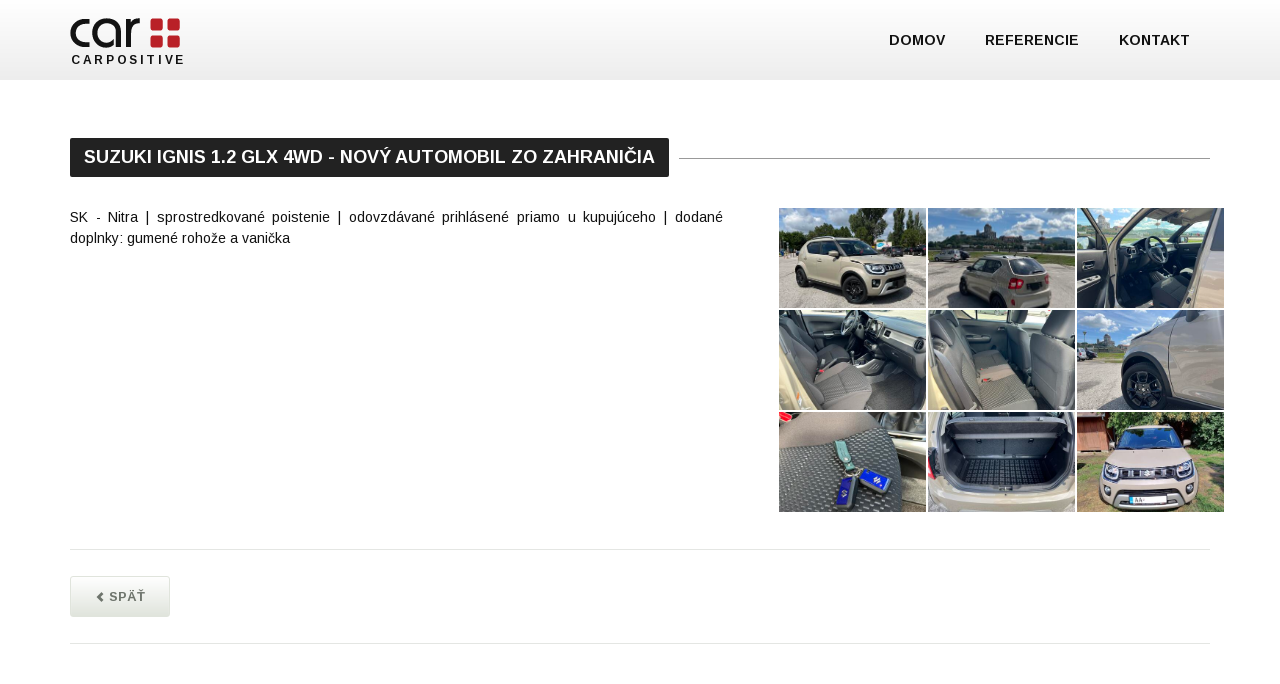

--- FILE ---
content_type: text/html; charset=UTF-8
request_url: https://www.carpositive.com/suzuki-ignis-12-glx-4wd.html
body_size: 2350
content:
<!DOCTYPE html>
<html lang="en">
    <head>

<meta name="google-site-verification" content="tHsDv1Z1MxZA3KQjiBrRRRpK0lqeM81aiYqRzKMQ5lA" />
        <base href="https://www.carpositive.com/" />
        <meta charset="utf-8">
        <meta http-equiv="X-UA-Compatible" content="IE=edge">
        <meta name="viewport" content="width=device-width, initial-scale=1">
        

        <link rel="shortcut icon" href="layout/logo-ico.png">

        <link href="https://fonts.googleapis.com/css?family=Montserrat:400,700" rel="stylesheet" type="text/css">

        <link href="css/bootstrap.css" rel="stylesheet" />
        <link href="css/carpositive-theme.css" rel="stylesheet" />
        <link href="font-awesome/css/font-awesome.min.css" rel="stylesheet" />
        <link href="css/lightslider.css" rel="stylesheet" />
        <link href="css/style.css?v=5" rel="stylesheet" />

                    <title>CARPOSITIVE - kúpa nového automobilu maximálne prehľadne</title>
            <meta name="author" content="Carpositive s.r.o." > 
<meta name="copyright" content="Carpositive s.r.o." > 
<meta name="description" content="CARPOSITIVE: skvelé tipy na kúpu nového automobilu. Maximálne prehľadne ponúkame len najlepšie automobily so správnou výbavou. Automobil ti dodáme domov, prihlásený, poistený a navyše s vybraným príslušenstvom." > 
<meta name="keywords" content="kúpa automobilu, najlepsie automobily prehladne, automobil domov, prihlásený, poistenie" > 

            <link href='https://www.carpositive.com/ws4//lib/lightbox/css/lightbox.css' rel='stylesheet' type='text/css' media='screen' />
        
    <body>
    <body id="page-top" class="index">
                    

<nav class="navbar navbar-default">
    <div class="container">
        <div class="navbar-header">
            <button type="button" class="navbar-toggle collapsed" data-toggle="collapse" data-target="#navbar" aria-expanded="false" aria-controls="navbar">
                <span class="sr-only">Toggle navigation</span>
                <span class="icon-bar"></span>
                <span class="icon-bar"></span>
                <span class="icon-bar"></span>
            </button>
            <a class="navbar-brand" href="index.php">
                <img class="logo-img" alt="Carpositive s.r.o." src="layout/logo.svg" />
                <span class="logo-txt hidden-xs">CARPOSITIVE</span>
            </a>
        </div>
        <div id="navbar" class="navbar-collapse collapse">
            <ul class="nav navbar-nav navbar-right">
                <li><a href="">Domov</a></li>
                

                <li><a href="references.html">Referencie</a></li>

                <li><a href="contact.html">Kontakt</a></li>
            </ul>
        </div>
    </div>
</nav>
                            
                                        <div class="container">
    <article class="c-article">
        <section class="c-section">
            <header class="c-section-head">
                <h3>Suzuki Ignis 1.2 GLX 4WD - nový automobil zo zahraničia</h3>
            </header>
            <br />
            <div class="row">
                <div class="col-md-7">
                    <p>SK - Nitra&nbsp;| sprostredkovan&eacute; poistenie&nbsp;| odovzd&aacute;van&eacute; prihl&aacute;sen&eacute;&nbsp;priamo u&nbsp;kupuj&uacute;ceho&nbsp;| dodan&eacute; doplnky: gumen&eacute; rohože a&nbsp;vanička</p>
<p>&nbsp;</p>
<p>&nbsp;</p>
                                    </div>
                <div class="col-md-5">
                    <div class="row">
                        <ul class="gallery-list">
                            
                                <li>
                                    <a class="gallery-link" href="https://www.carpositive.com/images/reference-324/normal/photo-02-08-2023--11-20-42.jpg" data-lightbox="example-set" data-title="">
                                        <img class="gallery-img" src="https://www.carpositive.com/images/reference-324/photo-02-08-2023--11-20-42.jpg" alt="" />
                                    </a>
                                </li>

                            
                                <li>
                                    <a class="gallery-link" href="https://www.carpositive.com/images/reference-324/normal/photo-02-08-2023--11-20-21.jpg" data-lightbox="example-set" data-title="">
                                        <img class="gallery-img" src="https://www.carpositive.com/images/reference-324/photo-02-08-2023--11-20-21.jpg" alt="" />
                                    </a>
                                </li>

                            
                                <li>
                                    <a class="gallery-link" href="https://www.carpositive.com/images/reference-324/normal/photo-02-08-2023--11-22-35.jpg" data-lightbox="example-set" data-title="">
                                        <img class="gallery-img" src="https://www.carpositive.com/images/reference-324/photo-02-08-2023--11-22-35.jpg" alt="" />
                                    </a>
                                </li>

                            
                                <li>
                                    <a class="gallery-link" href="https://www.carpositive.com/images/reference-324/normal/photo-02-08-2023--11-22-59.jpg" data-lightbox="example-set" data-title="">
                                        <img class="gallery-img" src="https://www.carpositive.com/images/reference-324/photo-02-08-2023--11-22-59.jpg" alt="" />
                                    </a>
                                </li>

                            
                                <li>
                                    <a class="gallery-link" href="https://www.carpositive.com/images/reference-324/normal/photo-02-08-2023--11-23-41.jpg" data-lightbox="example-set" data-title="">
                                        <img class="gallery-img" src="https://www.carpositive.com/images/reference-324/photo-02-08-2023--11-23-41.jpg" alt="" />
                                    </a>
                                </li>

                            
                                <li>
                                    <a class="gallery-link" href="https://www.carpositive.com/images/reference-324/normal/photo-02-08-2023--11-20-32.jpg" data-lightbox="example-set" data-title="">
                                        <img class="gallery-img" src="https://www.carpositive.com/images/reference-324/photo-02-08-2023--11-20-32.jpg" alt="" />
                                    </a>
                                </li>

                            
                                <li>
                                    <a class="gallery-link" href="https://www.carpositive.com/images/reference-324/normal/photo-02-08-2023--11-23-17.jpg" data-lightbox="example-set" data-title="">
                                        <img class="gallery-img" src="https://www.carpositive.com/images/reference-324/photo-02-08-2023--11-23-17.jpg" alt="" />
                                    </a>
                                </li>

                            
                                <li>
                                    <a class="gallery-link" href="https://www.carpositive.com/images/reference-324/normal/photo-02-08-2023--11-23-50.jpg" data-lightbox="example-set" data-title="">
                                        <img class="gallery-img" src="https://www.carpositive.com/images/reference-324/photo-02-08-2023--11-23-50.jpg" alt="" />
                                    </a>
                                </li>

                            
                                <li>
                                    <a class="gallery-link" href="https://www.carpositive.com/images/reference-324/normal/4.jpg" data-lightbox="example-set" data-title="">
                                        <img class="gallery-img" src="https://www.carpositive.com/images/reference-324/4.jpg" alt="" />
                                    </a>
                                </li>

                            
                        </ul>
                    </div>
                </div>
            </div>
            <hr class="divider" />
            <a href="references.html" class="btn btn-default btn-lg">
                <span class="glyphicon glyphicon-chevron-left smaller"></span>&nbsp;Späť
            </a>
            <hr class="divider" />

        </section>
    </article>
</div>
                        
<footer class="main-footer" id="footer">
    <div class="container">
        <p class="text-center"><span class="copyright">Copyright &copy; CAR POSITIVE s.r.o. 2023</span></p>
    </div>
</footer>
<a href="#page-top" class="scrollup"><span class="glyphicon glyphicon-chevron-up"></span></a>
<div class="modal fade" id="login" tabindex="-1" role="dialog" aria-labelledby="Login | Registration">
    <div class="modal-dialog" role="document">
        <div class="modal-content">
            <div class="modal-header">
                <button type="button" class="close" data-dismiss="modal" aria-label="Close"><span aria-hidden="true">&times;</span></button>
                <h4 class="modal-title" id="myModalLabel">Prihlásiť</h4>
            </div>
            <div class="modal-body">

                <form class="form-horizontal" action="form.php" method="post">
                    <div class="form-group">
                        <label for="loginid" class="col-sm-2 control-label">e-mail</label>
                        <div class="col-sm-10">
                            <input type="email" class="form-control" id="loginid" name="loginid" placeholder="e-mail">
                        </div>
                    </div>
                    <div class="form-group">
                        <label for="password" class="col-sm-2 control-label">Heslo</label>
                        <div class="col-sm-10">
                            <input type="password" class="form-control" name="password" id="password" placeholder="password">

                        </div>

                    </div>

                    <div class="form-group">
                        <div class="col-sm-offset-2 col-sm-10">
                            <button type="submit" class="btn btn-primary" name="login_btn" value="login_btn">Prihlásiť</button>
                            <a href="registration.html" class="btn btn-success">Vytvoriť profil&nbsp;<span class="glyphicon glyphicon-chevron-right smaller"></span></a>
                        </div>
                    </div>
                    <div class="form-group">
                        <div class="col-sm-10 col-sm-offset-2"><a href="password-lost.html" class="lost-pswd">Zabudnuté heslo</a></div>

                    </div>
                </form>
            </div>
        </div>
    </div>
</div>
            <script defer src="https://static.cloudflareinsights.com/beacon.min.js/vcd15cbe7772f49c399c6a5babf22c1241717689176015" integrity="sha512-ZpsOmlRQV6y907TI0dKBHq9Md29nnaEIPlkf84rnaERnq6zvWvPUqr2ft8M1aS28oN72PdrCzSjY4U6VaAw1EQ==" data-cf-beacon='{"version":"2024.11.0","token":"189163badcf54bb7bc373e1016f96e3f","r":1,"server_timing":{"name":{"cfCacheStatus":true,"cfEdge":true,"cfExtPri":true,"cfL4":true,"cfOrigin":true,"cfSpeedBrain":true},"location_startswith":null}}' crossorigin="anonymous"></script>
</body>

    <script src="js/jquery-1.11.2.min.js"></script>
    <script src="js/jquery-ui.min.js"></script>
    <script src="js/bootstrap.min.js"></script>
    <script src="js/modernizr.js"></script>
    <script src="js/html5shiv.js"></script>
    <script src="js/classie.js"></script>
    <script src="js/imagesloaded.pkgd.min.js"></script>
    <script src="js/lightslider.js"></script>
    
    <script src="https://www.carpositive.com/ws4//lib/utils/list.utils.js"></script>


    <script src="js/SearchController.js"></script>

            <script type='text/javascript' src='https://www.carpositive.com/ws4//lib/lightbox/js/lightbox.js'></script>
        
    <script src="js/functions.js?v=3"></script>
    
</body>
</html>

--- FILE ---
content_type: text/css
request_url: https://www.carpositive.com/css/carpositive-theme.css
body_size: 848
content:
.transition a.transition{
    -webkit-transition: all 0.5s ease;
    -moz-transition: all 0.5s ease;
    -o-transition: all 0.5s ease;
    transition: all 0.5s ease;
}

.btn {
    display: inline-block;
    padding: 13px 24px;
    margin-bottom: 0;
    font-size: 13px;
    line-height: 1em;
    text-align: center;
    white-space: nowrap;
    vertical-align: middle;
    -ms-touch-action: manipulation;
    touch-action: manipulation;
    cursor: pointer;
    -webkit-user-select: none;
    -moz-user-select: none;
    -ms-user-select: none;
    user-select: none;
    background-image: none;
    border: 1px solid transparent;
    -webkit-border-radius: 3px;
    -moz-border-radius: 3px;
    border-radius: 3px;
    font-weight: 700;
    text-transform: uppercase;
    -webkit-box-shadow: inset 0px 2px 2px 0px rgba(255,255,255,0.3);
    -moz-box-shadow: inset 0px 2px 2px 0px rgba(255,255,255,0.3);
    box-shadow: inset 0px 2px 2px 0px rgba(255,255,255,0.3);
}



.btn:focus,
.btn:active:focus,
.btn.active:focus,
.btn.focus,
.btn:active.focus,
.btn.active.focus {
    outline: thin dotted;
    outline: 5px auto -webkit-focus-ring-color;
    outline-offset: -2px;
}
.btn:hover,
.btn:focus,
.btn.focus {
    color: #333;
    text-decoration: none;
}
.btn:active,
.btn.active {
    background-image: none;
    outline: 0;
    -webkit-box-shadow: inset 0 3px 5px rgba(0, 0, 0, .125);
    box-shadow: inset 0 3px 5px rgba(0, 0, 0, .125);
}

.badge{
    -webkit-border-radius: 3px;
    -moz-border-radius: 3px;
    border-radius: 3px;
}

.btn-xs{
    padding: 2px 6px;
    font-size: 12px;
    line-height: 1.5em;
    border-radius: 3px;
    font-weight: 700;
}

.btn-nostyle{
    display: inline-block;
    background: none;
    border: none;
    padding: 0px;
    margin: 0;
    color: #111;
}

/***** Button Default ******/

.btn-default {
    color: #6e746c;
    background: #ffffff; /* Old browsers */
    background: -moz-linear-gradient(top,  #ffffff 0%, #e0e4dc 100%); /* FF3.6+ */
    background: -webkit-gradient(linear, left top, left bottom, color-stop(0%,#ffffff), color-stop(100%,#e0e4dc)); /* Chrome,Safari4+ */
    background: -webkit-linear-gradient(top,  #ffffff 0%,#e0e4dc 100%); /* Chrome10+,Safari5.1+ */
    background: -o-linear-gradient(top,  #ffffff 0%,#e0e4dc 100%); /* Opera 11.10+ */
    background: -ms-linear-gradient(top,  #ffffff 0%,#e0e4dc 100%); /* IE10+ */
    background: linear-gradient(to bottom,  #ffffff 0%,#e0e4dc 100%); /* W3C */
    filter: progid:DXImageTransform.Microsoft.gradient( startColorstr='#ffffff', endColorstr='#e0e4dc',GradientType=0 ); /* IE6-9 */
    border-color: #e0e4dc;
}
.btn-default:hover,
.btn-default:focus,
.btn-default.focus,
.btn-default:active,
.btn-default.active,
.open > .dropdown-toggle.btn-default {
    color: #6e746c;
    background: #eff1ed;
    border-color: #d2d6ce;
}
.btn-default:active,
.btn-default.active,
.open > .dropdown-toggle.btn-default {
    background-image: none;
}
.btn-default.disabled,
.btn-default[disabled],
fieldset[disabled] .btn-default,
.btn-default.disabled:hover,
.btn-default[disabled]:hover,
fieldset[disabled] .btn-default:hover,
.btn-default.disabled:focus,
.btn-default[disabled]:focus,
fieldset[disabled] .btn-default:focus,
.btn-default.disabled.focus,
.btn-default[disabled].focus,
fieldset[disabled] .btn-default.focus,
.btn-default.disabled:active,
.btn-default[disabled]:active,
fieldset[disabled] .btn-default:active,
.btn-default.disabled.active,
.btn-default[disabled].active,
fieldset[disabled] .btn-default.active {
    background-color: #fff;
    border-color: #d2d6ce;
}
.btn-default .badge {
    color: #fff;
    background-color: #6e746c;
}

/***** Button Primary ******/

.btn-primary {
    color: #fff;
    background: #c80a28; /* Old browsers */
    background: -moz-linear-gradient(top,  #c80a28 0%, #960a14 100%); /* FF3.6+ */
    background: -webkit-gradient(linear, left top, left bottom, color-stop(0%,#c80a28), color-stop(100%,#960a14)); /* Chrome,Safari4+ */
    background: -webkit-linear-gradient(top,  #c80a28 0%,#960a14 100%); /* Chrome10+,Safari5.1+ */
    background: -o-linear-gradient(top,  #c80a28 0%,#960a14 100%); /* Opera 11.10+ */
    background: -ms-linear-gradient(top,  #c80a28 0%,#960a14 100%); /* IE10+ */
    background: linear-gradient(to bottom,  #c80a28 0%,#960a14 100%); /* W3C */
    filter: progid:DXImageTransform.Microsoft.gradient( startColorstr='#c80a28', endColorstr='#960a14',GradientType=0 ); /* IE6-9 */
    border-color: #b90523;
}
.btn-primary:hover,
.btn-primary:focus,
.btn-primary.focus,
.btn-primary:active,
.btn-primary.active,
.open > .dropdown-toggle.btn-primary {
    color: #fff;
    background: #b90523; 
    border-color: #b90523;
}
.btn-primary:active,
.btn-primary.active,
.open > .dropdown-toggle.btn-primary {
    background-image: none;
}

.btn-primary.disabled,
.btn-primary[disabled],
fieldset[disabled] .btn-primary,
.btn-primary.disabled:hover,
.btn-primary[disabled]:hover,
fieldset[disabled] .btn-primary:hover,
.btn-primary.disabled:focus,
.btn-primary[disabled]:focus,
fieldset[disabled] .btn-primary:focus,
.btn-primary.disabled.focus,
.btn-primary[disabled].focus,
fieldset[disabled] .btn-primary.focus,
.btn-primary.disabled:active,
.btn-primary[disabled]:active,
fieldset[disabled] .btn-primary:active,
.btn-primary.disabled.active,
.btn-primary[disabled].active,
fieldset[disabled] .btn-primary.active {
    background: #b90523;
    border-color: #b90523;
}
.btn-primary .badge {
    color: #b90523;
    background-color: #fff;
}

/***** Button Info ******/

.btn-info {
    color: #ffffff;
    background: #343434; /* Old browsers */
    background: -moz-linear-gradient(top,  #343434 0%, #0f0a05 100%); /* FF3.6+ */
    background: -webkit-gradient(linear, left top, left bottom, color-stop(0%,#343434), color-stop(100%,#0f0a05)); /* Chrome,Safari4+ */
    background: -webkit-linear-gradient(top,  #343434 0%,#0f0a05 100%); /* Chrome10+,Safari5.1+ */
    background: -o-linear-gradient(top,  #343434 0%,#0f0a05 100%); /* Opera 11.10+ */
    background: -ms-linear-gradient(top,  #343434 0%,#0f0a05 100%); /* IE10+ */
    background: linear-gradient(to bottom,  #343434 0%,#0f0a05 100%); /* W3C */
    filter: progid:DXImageTransform.Microsoft.gradient( startColorstr='#343434', endColorstr='#0f0a05',GradientType=0 ); /* IE6-9 */
    border-color: #0f0a05;
}
.btn-info:hover,
.btn-info:focus,
.btn-info.focus,
.btn-info:active,
.btn-info.active,
.open > .dropdown-toggle.btn-info {
    color: #ffffff;
    background: #333;
    border-color: #0f0a05;
}
.btn-info:active,
.btn-info.active,
.open > .dropdown-toggle.btn-info {
    background-image: none;
}
.btn-info.disabled,
.btn-info[disabled],
fieldset[disabled] .btn-info,
.btn-info.disabled:hover,
.btn-info[disabled]:hover,
fieldset[disabled] .btn-info:hover,
.btn-info.disabled:focus,
.btn-info[disabled]:focus,
fieldset[disabled] .btn-info:focus,
.btn-info.disabled.focus,
.btn-info[disabled].focus,
fieldset[disabled] .btn-info.focus,
.btn-info.disabled:active,
.btn-info[disabled]:active,
fieldset[disabled] .btn-info:active,
.btn-info.disabled.active,
.btn-info[disabled].active,
fieldset[disabled] .btn-info.active {
    background-color: #fff;
    border-color: #ccc;
}
.btn-info .badge {
    color: #fff;
    background-color: #555;
}

/****** Button Success ******/

.btn-success {
    color: #fff;
    /* Permalink - use to edit and share this gradient: http://colorzilla.com/gradient-editor/#9bc8c3+0,78b4af+100 */
    background: #9bc8c3; /* Old browsers */
    background: -moz-linear-gradient(top,  #9bc8c3 0%, #78b4af 100%); /* FF3.6+ */
    background: -webkit-gradient(linear, left top, left bottom, color-stop(0%,#9bc8c3), color-stop(100%,#78b4af)); /* Chrome,Safari4+ */
    background: -webkit-linear-gradient(top,  #9bc8c3 0%,#78b4af 100%); /* Chrome10+,Safari5.1+ */
    background: -o-linear-gradient(top,  #9bc8c3 0%,#78b4af 100%); /* Opera 11.10+ */
    background: -ms-linear-gradient(top,  #9bc8c3 0%,#78b4af 100%); /* IE10+ */
    background: linear-gradient(to bottom,  #9bc8c3 0%,#78b4af 100%); /* W3C */
    filter: progid:DXImageTransform.Microsoft.gradient( startColorstr='#9bc8c3', endColorstr='#78b4af',GradientType=0 ); /* IE6-9 */

    border-color: #78b4af;
}
.btn-success:hover,
.btn-success:focus,
.btn-success.focus,
.btn-success:active,
.btn-success.active,
.open > .dropdown-toggle.btn-success {
    color: #fff;
    background: #8cc0bb;
    border-color: #8cc0bb;
}
.btn-success:active,
.btn-success.active,
.open > .dropdown-toggle.btn-success {
    background-image: none;
}
.btn-success.disabled,
.btn-success[disabled],
fieldset[disabled] .btn-success,
.btn-success.disabled:hover,
.btn-success[disabled]:hover,
fieldset[disabled] .btn-success:hover,
.btn-success.disabled:focus,
.btn-success[disabled]:focus,
fieldset[disabled] .btn-success:focus,
.btn-success.disabled.focus,
.btn-success[disabled].focus,
fieldset[disabled] .btn-success.focus,
.btn-success.disabled:active,
.btn-success[disabled]:active,
fieldset[disabled] .btn-success:active,
.btn-success.disabled.active,
.btn-success[disabled].active,
fieldset[disabled] .btn-success.active {
    background-color: #78b4af;
    border-color: #78b4af;
}
.btn-success .badge {
    color: #75aab9;
    background-color: #fff;
}



--- FILE ---
content_type: text/css
request_url: https://www.carpositive.com/css/style.css?v=5
body_size: 8002
content:
@import url(https://fonts.googleapis.com/css?family=Arimo:400,700&subset=latin,latin-ext);

@font-face {
    font-family: 'Glyphicons Halflings';

    src: url('../fonts/glyphicons-halflings-regular.eot');
    src: url('../fonts/glyphicons-halflings-regular.eot?#iefix') format('embedded-opentype'),
        url('../fonts/glyphicons-halflings-regular.woff') format('woff'),
        url('../fonts/glyphicons-halflings-regular.ttf') format('truetype'),
        url('../fonts/glyphicons-halflings-regular.svg#glyphicons_halflingsregular') format('svg');
}

@font-face {
    font-family: 'icomoon';
    src:    url('../fonts/icomoon.eot?snbiyw');
    src:    url('../fonts/icomoon.eot?snbiyw#iefix') format('embedded-opentype'),
        url('../fonts/icomoon.ttf?snbiyw') format('truetype'),
        url('../fonts/icomoon.woff?snbiyw') format('woff'),
        url('../fonts/icomoon.svg?snbiyw#icomoon') format('svg');
    font-weight: normal;
    font-style: normal;
}


[class^="icon-"], [class*=" icon-"] {
    /* use !important to prevent issues with browser extensions that change fonts */
    font-family: 'icomoon' !important;
    speak: none;
    font-style: normal;
    font-weight: normal;
    font-variant: normal;
    text-transform: none;
    line-height: 1;

    /* Better Font Rendering =========== */
    -webkit-font-smoothing: antialiased;
    -moz-osx-font-smoothing: grayscale;
}

.icon-chi-mpv:before {
    content: "\e909";
}
.icon-chi-cabrio:before {
    content: "\e900";
}
.icon-chi-combi:before {
    content: "\e901";
}
.icon-chi-coupe:before {
    content: "\e902";
}
.icon-chi-hatchback:before {
    content: "\e903";
}
.icon-chi-liftback:before {
    content: "\e904";
}
.icon-chi-mpv-van:before, .icon-chi-mpvvan:before {
    content: "\e905";
}
.icon-chi-pickup:before {
    content: "\e906";
}
.icon-chi-sedan:before {
    content: "\e907";
}
.icon-chi-suv:before {
    content: "\e908";
}

body {
    overflow-x: hidden;
    font-family: 'Arimo', sans-serif;
    color: #111;
    background: #fff;
}

::-moz-selection {
    text-shadow: none;
    background: #cccccc;
}

::selection {
    text-shadow: none;
    background: #cccccc;
}

::-webkit-input-placeholder {
    color: #bbb !important; 
}

:-moz-placeholder { /* Firefox 18- */
    color: #bbb !important; 
}

::-moz-placeholder {  /* Firefox 19+ */
    color: #bbb !important;  
}

:-ms-input-placeholder {  
    color: #bbb !important; 
}

img::selection {
    background: 0 0;
}

img::-moz-selection {
    background: 0 0;
}

input:-webkit-autofill {
    -webkit-box-shadow: 0 0 0px 1000px #ededed inset;
    -webkit-text-fill-color: #6a6a6a !important;
}

.text-muted {
    color: #525a63;
}

.text-primary {
    color: #fed136;
}

p {
    font-size: 14px;
    line-height: 1.5em;
}

p.large {
    font-size: 16px;
}

a{
    outline: 0;
    color: #75aab9;
}

a:hover{
    color: #89bbc9;
}

a:focus,
a:active,
a:visited,
a.active {
    text-decoration: none;
    outline-width: 0;
    border: none;
    outline: none;
}

h1,
h2,
h3,
h4,
h5,
h6 {
    color: #111111;
    text-transform: uppercase;
    font-weight: 700;
}

.inline{
    display: inline;
}

.img-centered {
    display: block;
    margin: 0 auto;

}

.img-centered-smaller{
    display: block;
    margin: 0 auto;
    width: 60%;
}

.smaller{
    font-size: 80%;
}

.main-article{
    padding: 32px 0px;
}

.head-bar{
    width: 100%;
    background: #343434; /* Old browsers */
    background: -moz-linear-gradient(top,  #343434 0%, #111111 100%); /* FF3.6+ */
    background: -webkit-gradient(linear, left top, left bottom, color-stop(0%,#343434), color-stop(100%,#111111)); /* Chrome,Safari4+ */
    background: -webkit-linear-gradient(top,  #343434 0%,#111111 100%); /* Chrome10+,Safari5.1+ */
    background: -o-linear-gradient(top,  #343434 0%,#111111 100%); /* Opera 11.10+ */
    background: -ms-linear-gradient(top,  #343434 0%,#111111 100%); /* IE10+ */
    filter: progid:DXImageTransform.Microsoft.gradient( startColorstr='#343434', endColorstr='#111111',GradientType=0 ); /* IE6-9 */
    border-color: #111111;
    padding: 16px 0px;
    width: 100%;
}

.languages{
    float: left;

}

.login-cont{
    float: right;
    margin-left: 12px;
}

.user-prof{
    padding: 4px;
    font-size: 15px;
    color: #ededed;
    text-transform: uppercase;
}

a.lang{
    color: #fff;
    font-weight: 700;
    text-shadow: 1px 1px 0px #000;
    padding: 2px;
    margin-right: 2px;
}

a.lang-active{
    color: #c80a28;
}

a.reg-link{
    text-transform: uppercase;
    font-size: 14px;
    line-height: 1.6em;
    padding: 8px 0px;
    font-weight: bold;
    float: right;
}

.navbar-default {
    background: #dedede; /* Old browsers */
    background: -moz-linear-gradient(top,  #ffffff 0%, #ededed 100%); /* FF3.6+ */
    background: -webkit-gradient(linear, left top, left bottom, color-stop(0%,#ffffff), color-stop(100%,#ededed)); /* Chrome,Safari4+ */
    background: -webkit-linear-gradient(top,  #ffffff 0%,#ededed 100%); /* Chrome10+,Safari5.1+ */
    background: -o-linear-gradient(top,  #ffffff 0%,#ededed 100%); /* Opera 11.10+ */
    background: -ms-linear-gradient(top,  #ffffff 0%,#ededed 100%); /* IE10+ */
    background: linear-gradient(to bottom,  #ffffff 0%,#ededed 100%); /* W3C */
    filter: progid:DXImageTransform.Microsoft.gradient( startColorstr='#ffffff', endColorstr='#ededed',GradientType=0 ); /* IE6-9 */
    border: none;
    -webkit-box-shadow: none;
    -moz-box-shadow: none;
    box-shadow: none;
    border-radius: 0;
}

.navbar-brand > img{
    width: 80px;
}

.navbar-brand > span{
    color: #111;
    font-size: 12px;
    line-height: 12px;
    text-transform: uppercase;
    font-weight: bold;
    letter-spacing: 0.22em;
    padding: 0 1px;
}

.navbar-nav{

}

.navbar-default .navbar-nav > .active > a, .navbar-default .navbar-nav > .active > a:hover, .navbar-default .navbar-nav > .active > a:focus {
    background-color: #ededed;
    color: #111111;
}

.navbar{
    z-index: 999;
    margin-bottom: 18px;
}

.navbar-default .navbar-nav > li > a {
    color: #111111;
    font-weight: 700;
    font-size: 12px;
    text-transform: uppercase;
}

.navbar-default .navbar-nav > li > a:hover{
    background-color: #fff;
}


.dropdown-menu > li > a {
    font-weight: 700;
    border-bottom: 1px solid #eee;
}

.c-article{
    padding-bottom: 36px;
}

.c-article-head{
    margin-bottom: 15px;
}
.c-article-head .title,
.alt-heading .title {
    text-transform: uppercase;
    padding-right: 24px;
}
.c-article-head {
    overflow: hidden;
}
.c-article-head .title {
    position: relative;
}
.c-article-head .title:after {
    content: "";
    background-color: #999;
    width: 722px;
    height: 1px;
    position: absolute;
    bottom: 18px;
    margin-left: 24px;
}

.title-info{
    margin: 0;
    padding: 4px 6px;
    display: inline-block;
}

p.addinfo{
    line-height: 1.3em;
    font-size: 12px;
    height: 2.6em;
    color: #777;
    text-align: justify;
}

p.addinfo > span{
    font-weight: bold;
}

.c-section{
    padding: 2rem 0;
}

.section-bg{
    background: #eee;
}

.c-section-head{
    overflow: hidden;
}

.c-section-head h3 {
    display: inline-block;
    position: relative;
    background: #222;
    padding: 10px 14px;
    color: #fff;
    font-size: 18px;
    -webkit-border-radius: 2px;
    -moz-border-radius: 2px;
    border-radius: 2px;
}

.c-section-red > h3{
    background:  #c80a28;
}
.c-section-head h3:after {
    content: "";
    background-color: #999;
    width: 1200px;
    height: 1px;
    position: absolute;
    bottom: 18px;
    margin-left: 24px;
}

.c-article p{
    text-align: justify;
    color: #111;
}

.c-art-subscr h5,.c-art-subscr h5,.c-art-subscr h4,.c-art-subscr h3{
    padding: 12px 0px 0px 0px;
    margin: 0;
}

.c-art-subscr p{
}

.c-lead{
    background: #ededed;
    border: 1px solid #ededed;
    color: #111;
    font-weight: bold;
    padding: 0.8em 1.4em;
    -webkit-border-radius: 3px;
    -moz-border-radius: 3px;
    border-radius: 3px;
    text-align: justify;
}

.well{
    background: #eee;
    border: 1px solid #ededed;
    box-shadow: none;
}

.blog-search{
    background: #ededed;
    border: 1px solid #ddd;
    padding: 24px;
}

.blog-search input{
    height: 41px;
}


.bl-img{
    height: 200px;
}

.bl-img img{
    height: 200px;
    width: 100%;
    object-fit: cover;
}

span.bl-title{
    position: absolute;
    top: 12px;
    left: -12px;
    background: #a40521;
    padding: 12px;
    color: #fff;
    z-index: 10;
    text-transform: uppercase;
    font-weight: bold;
}

.blog-cats{
    background: #111111;
    overflow: hidden;
    padding-bottom: 24px;
    position: fixed;
    border-radius: 3px;
    background: #333333; /* Old browsers */
    background: -moz-linear-gradient(top,  #333333 0%, #010101 100%); /* FF3.6-15 */
    background: -webkit-linear-gradient(top,  #333333 0%,#010101 100%); /* Chrome10-25,Safari5.1-6 */
    background: linear-gradient(to bottom,  #333333 0%,#010101 100%); /* W3C, IE10+, FF16+, Chrome26+, Opera12+, Safari7+ */
    filter: progid:DXImageTransform.Microsoft.gradient( startColorstr='#333333', endColorstr='#010101',GradientType=0 ); /* IE6-9 */
}

.cat-spacer{
    height: 21px;
}

.bc-title{
    color: #c80a28;
    background: #000;
    font-size: 16px;
    margin: 0;
    padding: 16px 24px;
    border-bottom: 1px solid #333;
    border-radius: 3px;
}

.blog-cats a{
    padding: 8px 24px;
    color: #eee;
    display: block;
    margin-bottom: 4px;
    text-decoration: none;
}

.blog-cats a:hover{
    background: #333;
}

.blog-cats  a.bc-active{
    background: #444;
}

span.bl-author{
    position: absolute;

    font-size: 10px;
    top: 12px;
    right: 0px;
    padding: 12px;
    color: #fff;
    text-shadow: 1px 1px 1px #000;
    z-index: 10;
    text-transform: uppercase;
    font-weight: bold;
}

.blog-comment-img{
    width: 64px;
    height: 64px;
}

.technical-data h5{
    text-align: center;
    margin-bottom: 8px;
}

.dl-carp{
    background: #ededed;
    border: 1px solid #ededed;
    padding: 12px;
    -webkit-border-radius: 3px;
    -moz-border-radius: 3px;
    border-radius: 3px;
}

.dl-carp:before,
.dl-carp:after {
    content: "";
    display: table;
} 
.dl-carp:after {
    clear: both;
}
.dl-carp {
    zoom: 1; /* For IE 6/7 (trigger hasLayout) */
}

.dl-carp dt{
    float: left;
    width: 48%;
    overflow: hidden;
    clear: left;
    text-align: right;
    /*    text-overflow: ellipsis;
        white-space: nowrap;*/
}

.dl-carp dd:before,
.dl-carp dd:after {
    content: "";
    display: table;
} 
.dl-carp dd:after {
    clear: both;
}

.dl-carp dd{
    margin-left: 50%;
}


img.prod-img-lg{
    -webkit-border-radius: 3px;
    -moz-border-radius: 3px;
    border-radius: 3px;
}

a.prod-thumb{

}

a.prod-thumb:hover{


}

.justified-row{
    display:table; 
    border-collapse:collapse; 
    width:100%;
    font-size: 0px;
}

.justified-row:after {
    clear: both;
}

.justified-row {
    zoom: 1; 
}

.justified-block{
    font-size: 16px;
    display:table-cell; 
    width:1%;
    vertical-align:middle;
    text-align:center; 
    overflow:hidden;
    -webkit-box-sizing: border-box; 
    -moz-box-sizing: border-box;
    box-sizing: border-box;
}

.justified-block > img{
    object-fit: cover;
    display: block;
    width: 99%;
}

.justified-block a{
    text-align: center;
    display: block;
    width: 100%;
    border-right: 2px solid #fff;
}

.justified-block:last-of-type a, .justified-block:last-child a{
    border: none;
}

.tl-num{
    background: #a40521;
    color: #fff;
    font-weight: bold;
    padding: 2px 6px;
    display: block;
    width: 80%;
    margin: 0 auto;
    top: 0;
}

.tl-info{

}


.text-justified{
    text-align: justify;
}

.listed-options a{
    padding:110px 4px;
    margin:-100px 0;
    color: #fff;
    font-size: 12px;
    font-weight: bold;
    text-decoration: none;
    -webkit-box-sizing: border-box;
    -moz-box-sizing: border-box; 
    box-sizing: border-box;
}


.listed-options a > i{
    font-weight: normal;
    font-size: 130%;
}


.listed-options a:hover{

}




div.prod-thumbs{
    position:relative;

    display:table; 
    border-collapse:collapse; 
    width:100%; 
}

div.prod-thumbs:after {
    clear: both;
}

div.prod-thumbs {
    zoom: 1; 
}

.prod-thumbs > div.prod-th{
    cursor: pointer;
    position: relative;
    display:inline-block;
    width: auto;
    z-index: 1;
    -webkit-transform:scale(1.0);
    -moz-transform:scale(1.0);
    -ms-transform:scale(1.0);
    -o-transform:scale(1.0);
    transform:scale(1.0);
    -webkit-transition-duration: 0.5s;
    -moz-transition-duration: 0.5s;
    -ms-transition-duration: 0.5s;
    -o-transition-duration: 0.5s;
    transition-duration: 0.5s;
    display:table-cell; 
    width:1%;
    overflow:hidden;
    -webkit-box-sizing: border-box; /* Safari 3.0 - 5.0, Chrome 1 - 9, Android 2.1 - 3.x */
    -moz-box-sizing: border-box;    /* Firefox 1 - 28 */
    box-sizing: border-box;

}

.prod-thumbs > div.prod-th img{
    max-width: 100%;

}

.prod-thumbs > div.prod-th:hover{
    z-index: 999;
    -webkit-transform:scale(1.3);
    -moz-transform:scale(1.3);
    -ms-transform:scale(1.3);
    -o-transform:scale(1.3);
    transform:scale(1.3);

}


.js-video {
    height: 0;
    padding-top: 25px;
    padding-bottom: 67.5%;
    margin-bottom: 10px;
    position: relative;
    overflow: hidden;
}

.js-video.widescreen {
    padding-bottom: 56.34%;
}

.js-video.vimeo {
    padding-top: 0;
}

.js-video embed, .js-video iframe, .js-video object, .js-video video {
    top: 0;
    left: 0;
    width: 100%;
    height: 100%;
    position: absolute;
}

ul.list-check{
    list-style-type: none;
    list-style-position: inside;
    padding: 2px 0px;
}

ul.list-check li{
    font-weight: bold;
    padding: 6px 0px;
    -webkit-box-sizing: border-box;
    -moz-box-sizing: border-box;
    box-sizing: border-box;
    border-bottom: 1px solid #e4e6e3;
}

.list-sec-title{
    display: block;
    width: 100%;
    clear: both;
    border-bottom: 1px solid #111;
    text-align: left;
    color: #121212;
    padding: 28px 0px 4px 0px;
    font-size: 16px;
}


ul.list-check li.checked:after {
    content:"\e013";
    display: inline-block;
    font-family: 'Glyphicons Halflings';
    color: #78b4af;
    width: 2em;
    float: right;
    padding: 0em 1em;
}

ul.list-check li.uncheck:after {
    content:"\e014";
    display: inline-block;
    font-family: 'Glyphicons Halflings';
    color: #c80a28;
    width: 2em;
    padding: 0em 1em;
    float: right;

}

ul.list-check li.option:before{
    content:"\e007";
    display: inline-block;
    font-family: 'Glyphicons Halflings';
    color: #fed136;
    width: 2em;
    padding: 0em 1em;
    float: right;
}

.blog-author{
    color: #999;
    font-weight: bold;
    border-bottom: 1px solid #ededed;
}

.legend{
    background: #ededed;
    border: 1px solid #e4e6e3;
    padding: 4px 12px 0px 12px;
}

.op-value{
    margin-left: 24px;
    color: #c80a28;
}

ul.list-fluid{
}

ul.list-fluid li{
    width: 49%;
    float: left;
    -webkit-box-sizing: border-box;
    -moz-box-sizing: border-box;
    box-sizing: border-box;
}
ul.list-fluid li:nth-child(odd){
    clear:left;
}

div.cs-skin-border {
    background: transparent;
    font-size: 2em;
    font-weight: 700;
    max-width: 600px;
}


.main-content{
    min-height: 400px;
}

a.scrollup{
    display: none;
    width: 30px;
    height: 30px;
    padding-top: 4px;
    border: 1px solid #fff;
    text-align: center;
    background:  #a40521;
    color: #fff;
    -webkit-border-radius: 3px;
    -moz-border-radius: 3px;
    border-radius: 3px;
    position: fixed;
    bottom: 16px;
    right: 16px;    
}

#search-car{
    z-index: 999;
}

.search-panel { 
    position: relative;
    width: 100%;
    margin: 0 auto;
}

.sp-head { 
    width: 70%;
    margin: 0 auto; 
    background: #a40521; 
    color: #fff; 
    text-transform: uppercase; 
    text-align: center; 
    padding: 0.5em; 
    cursor: pointer; 
    z-index: 9999; 
    position: relative; 
    top: -18px;
    -webkit-border-bottom-right-radius: 8px; 
    -khtml-border-bottom-right-radius: 8px; 
    -moz-border-bottom-right-radius: 8px; 
    -ms-border-bottom-right-radius: 8px; 
    -o-border-bottom-right-radius: 8px; 
    border-bottom-right-radius: 8px; 
    -webkit-border-bottom-left-radius: 8px; 
    -khtml-border-bottom-left-radius: 8px; 
    -moz-border-bottom-left-radius: 8px; 
    -ms-border-bottom-left-radius: 8px; 
    -o-border-bottom-left-radius: 8px; 
    border-bottom-left-radius: 8px; }

.sp-head > h4 { color: #fff; font-size: 16px;}

.sp-content { z-index: 999; display: none; position: absolute; top: -18px; padding: 64px 12px 12px 12px; border-top: 4px solid #a40521; border-bottom: 4px solid #a40521; width: 100%; background: #121212; }

.sp-content.sp-visible{
    z-index: 999 !important;
}

.sp-content > form.ws-form{
    background: #000;
    z-index: 999;
}

.custom-check label {
    display: inline-block;
    cursor: pointer;
    position: relative;
    margin-right: 16px;
    margin-left: 8px;
    font-size: 12px;
    color: #ddd;
    font-weight: bold;
    padding-left: 26px;
}

.custom-check input[type=radio],
.custom-check input[type=checkbox] {
    display: none !important;
}
.custom-check label:before {
    content: "";
    display: inline-block;
    width: 18px;
    height: 18px;
    margin-right: 12px;
    position: absolute;
    left: 0;
    bottom: 3px;
    background-color: #eee;
    -webkit-box-shadow: inset 0px 0px 10px 0px rgba(68,68,68,0.5);
    -moz-box-shadow: inset 0px 0px 10px 0px rgba(68,68,68,0.5);
    box-shadow: inset 0px 0px 10px 0px rgba(68,68,68,0.5);
    border: 1px solid #888;
}

.custom-check .radio label {
    margin: 0px 0px 8px 8px;
}

.custom-check .radio label:before {
    border-radius: 12px;
}

.custom-check .checkbox label {
    margin-bottom: 10px;
}

.custom-check .checkbox label:before {
    border-radius: 3px;
}

.custom-check input[type=radio]:checked + label:before {
    font-family: 'FontAwesome';
    content: "\f055";
    color: #c80a28;
    font-size: 16px;
    text-align: center;
    line-height: 16px;
}

.custom-check input[type=checkbox]:checked + label:before {
    font-family: 'FontAwesome';
    content: "\f00c";
    text-shadow: 1px 1px 1px rgba(0, 0, 0, .2);
    font-size: 16px;
    color: #111;
    text-align: center;
    line-height: 15px;
}

.check-group{
    float: left;
    overflow: hidden;
    width: 50%;
}



.search-title{
    color: #fff;
    text-align: center;
    font-size: 14px;
    border-bottom: 1px solid #333;
    padding: 1.2em 0.5em 0.8em 0.5em;
    margin: 0 8px 8px 8px;
}

.text-left{
    text-align: left;
}

.magin-block{
    margin: 8px;
}

.search-panel label{
    color: #eee;
}


.btn-block{
    display: block;
    width: 100%;
    padding: 16px;
}

.btn-md{
    padding:10px;
}

.panel-close{
    position: absolute;
    right: 24px;
    top: 12px;
    cursor: pointer;
    color: #a40521;
}

.panel-close:hover{
    color: #c80a28;
}

.c-pricing{
    text-align: right;
    float: right;
    background: #121212;

    padding: 12px 16px;
    margin: 16px 0px;
    font-weight: bold;
}

h6.c-price-nfo{
    color: #fff;
    text-align: right;
    font-size: 10px;
    padding: 2px 0px;
    margin: 0;
}

p.c-price{
    color: #fff;
    padding: 4px 0px 0px 0px;
    margin: 0;
    font-size: 24px;
    font-weight: bold;
    text-align: right;

}


.mask p{
    font-size: 12px;
    padding: 0;
    margin: 0;
}


a.certificate{
    float: left;
    background: #ededed;
    padding: 32px;
    color: #000;
    margin-right: 4px;
    text-decoration: none;
    outline: none;

}

a.certificate:hover{
    background:  #e4e6e3;
}

a.certificate > span{
    font-size: 16px;
    position: relative;
    top: -6px;
}

a.certificate > i{
    font-size: 32px;
    font-weight: lighter;
}


.gallery li img{
    width: 100%;
    min-height: 330px;
    object-fit: cover;
}

a.gallery-link{
}

.gallery-img{
    width: 100%;
    height: auto;
    object-fit: cover;
    margin-bottom: 24px;
}

ul.gallery-list{
    list-style: none;
    font-size: 0;
}

ul.gallery-list > li{
    display: inline-block;
    width: 33.333%;
    border: 1px solid #fff;
}

ul.gallery-list > li > a{
    display: block;
    width: 100%;
    height: 100px;
    overflow: hidden;
}

ul.gallery-list > li > a > img{
    width: 100%;
    height: 110px;
    object-fit: cover;
}

.lSSlideOuter .lSPager.lSGallery img {
    display: block;
    min-height: 70px;
    width: 100%;
    object-fit: cover;
}

span.pic-info{
    display: none;
    position: absolute;
    bottom: 24px;
    left: 0px;
    margin: 0px 15px;
    color: #fff;
    z-index: 999;
    padding: 1em;
    text-align: left;
    background: rgba(0,0,0,0.6);
    font-size: 11px;
}

span.pic-info > i{
    font-size: 160%;

}

.no-wrap{
    white-space: nowrap;
}

.no-price{
    background:  #999;
    padding: 24px 16px 16px;
}

.no-price > p{
    text-align: center;
    color: #fff;
    font-weight: bold;
    line-height: 16px;
    font-size: 16px;
}

footer.main-footer{
    width: 100%;
    background: #343434; /* Old browsers */
    background: -moz-linear-gradient(top,  #343434 0%, #111111 100%); /* FF3.6+ */
    background: -webkit-gradient(linear, left top, left bottom, color-stop(0%,#343434), color-stop(100%,#111111)); /* Chrome,Safari4+ */
    background: -webkit-linear-gradient(top,  #343434 0%,#111111 100%); /* Chrome10+,Safari5.1+ */
    background: -o-linear-gradient(top,  #343434 0%,#111111 100%); /* Opera 11.10+ */
    background: -ms-linear-gradient(top,  #343434 0%,#111111 100%); /* IE10+ */
    background: linear-gradient(to bottom,  #343434 0%,#111111 100%); /* W3C */
    filter: progid:DXImageTransform.Microsoft.gradient( startColorstr='#343434', endColorstr='#111111',GradientType=0 ); /* IE6-9 */
    border-color: #111111;
    padding: 32px 0px;
    width: 100%;
    color: #e4e6e3;
    border-top: 8px solid #c80a28;
}

ul.actual > li{
    max-height: 200px;
    overflow: hidden;
    border: 4px solid #111;
    background: #111;
    -webkit-transition: all 0.5s ease;
    -moz-transition: all 0.5s ease;
    -o-transition: all 0.5s ease;
    transition: all 0.5s ease;
    cursor: pointer;
}

ul.actual > li:hover{
    background: #a40521;
    border-color: #a40521;
}

ul.actual > li > a{
    display: block;
    text-decoration: none;
    color: #000;
}

ul.actual > li > a > span{
    text-transform: uppercase;
    font-weight: bold;
    font-size: 16px;
    color: #fff;
    display: block;
    width: 100%;
    padding: 8px;
    margin: 0;
    text-align: center;
}

ul.actual > li > a > img{
    text-align: center;
    height: 160px;
    width: 100%;
    object-fit: cover;
}

.listed-view{
    padding: 16px 0px;
}


.lvi{
    padding: 8px 12px;
    background: #ededed;
    color: #525a63;
    margin-right: 2px;
}


.foo-info{
    width: 100%;
    background: #ededed;
    padding: 48px 0px;
}


.newsletter-icon{
    display: block;
    text-align: center;
    font-size: 48px;
    padding-bottom: 12px;
    color: #e4e6e3;
}

p.subscr-info{
    padding: 8px 0px 0px 0px;
    margin: 0;

    font-size: 11px;
    line-height: 14px;
    color:  #525a63;
}

.panel-border{
    padding: 4px;
    border: 2px solid #e4e6e3;
    width: 100%;
    background: #fff;
    -webkit-box-sizing: border-box; 
    -moz-box-sizing: border-box;
    box-sizing: border-box;
}


.panel-border-content{
    padding: 12px;
    border: 1px solid #e4e6e3;
    -webkit-box-sizing: border-box; 
    -moz-box-sizing: border-box;
    box-sizing: border-box;

}

.panel-border-content > h4{
    background:  #ededed;
    padding: 12px;
    margin: 0px 0px 12px 0px;
    text-align: center;
}


.footer{

}

.news-block{
    padding-bottom: 6px;
    margin-bottom: 6px;
    border-bottom: 1px solid #ededed;
}



.news-date{
    border: 1px solid #e4e6e3;
    width: 20%;
    height: 56px;
    padding: 8px;
    margin-right: 1%;
    float: left;
    -webkit-box-sizing: border-box; 
    -moz-box-sizing: border-box;
    box-sizing: border-box;
}

.news-date p{
    padding: 0;
    margin: 0;
    font-weight: bold;
    color:  #999;
    text-align: right;
}

p.news-date-day{
    font-size: 18px;
    line-height: 18px;
}

p.news-date-month{

    text-transform: uppercase;
    font-size: 22px;
    line-height: 22px;
}

.news-img{
    border: 1px solid #e4e6e3;
    width: 20%;
    height: 56px;
    overflow: hidden;

    float: left;
    margin-right:1%;
    -webkit-box-sizing: border-box; 
    -moz-box-sizing: border-box;
    box-sizing: border-box;
}

.news-img > img{
    height: 54px;
    min-width: 100%;
    padding: 4px;
    object-fit: cover;
}

.news-title{
    border: 1px solid #e4e6e3;
    width: 58%;
    height: 56px;
    overflow: hidden;
    padding: 10px;
    float: left;
    -webkit-box-sizing: border-box; 
    -moz-box-sizing: border-box;
    box-sizing: border-box;
}

a.news-title-link{
    font-size: 14px;
    line-height: 14px;
    font-weight: bold;
    color:  #75aab9;
    text-transform: uppercase;
    color: #525a63;
}


/*.lvi-red{
    background:  #c80a28;
}*/



.visible-scroll-down{
    position: fixed;
    bottom: 20px;
    right: 60px;
}

.visible-scroll-down a{
    padding: 2px 6px;
    margin: 2px;
    display: inline;
    background:  #75aab9;
    color: #fff;
}

.top-cat-tags a{
    background: #999;
    color: #fff;
    display: inline;
    font-size: 13px;
    padding: 3px 4px;
    font-weight: bold;
}


.price-cont{
    display: none;
}

.switch{
    cursor: pointer;
    background: #ededed;
    padding: 21px;
    -webkit-transition: background 0.5s ease;
    -moz-transition: background 0.5s ease;
    -o-transition: background 0.5s ease;
    transition: background 0.5s ease;
}

.switch:hover{
    background: #e4e6e3;
}

.switch h4{
    font-size: 13px;
    margin: 0;
    padding: 0;
}

.price-cont{
    border: 8px solid #e4e6e3;
}

p.old-price{
    color: #fff;
    background: #121212;
    text-decoration: line-through;
    white-space: nowrap;
    text-align: center;
    padding: 6px;
}

p.our-price{
    font-weight: bolder;
    background: #c80a28;
    color: #fff;
    padding: 6px;
    white-space: nowrap;
    text-align: center;
}

.switch-active{
    background: #e4e6e3;
}
.switch-active h4{
}

.switch-active:hover{
    background: #e4e6e3;
}

.cartype{
    display: block;
    cursor: pointer;
    margin-bottom: 8px;
    padding: 0;
}

.cartype .icon-chi{
    color: #777;
    font-size: 20px;
    display: block;
}

.car-ico{
    display: block;
    margin: 6px;
    padding: 4px 0px;
    border-bottom: 1px solid #444;
}

.cartype .icon-chi-active{
    color: #fff;
}

.cartype label{
    margin-bottom: 0px !important;
}

.cartype-img img{
    max-width: 100%;
}

.filters{
    background: #121212;
    padding: 12px;
    -webkit-border-bottom-right-radius: 3px;
    -webkit-border-bottom-left-radius: 3px;
    -moz-border-radius-bottomright: 3px;
    -moz-border-radius-bottomleft: 3px;
    border-bottom-right-radius: 3px;
    border-bottom-left-radius: 3px;
}

.filters-header{
    color: #fff;
    background: #c80a28; /* Old browsers */
    background: -moz-linear-gradient(top,  #c80a28 0%, #960a14 100%); /* FF3.6+ */
    background: -webkit-gradient(linear, left top, left bottom, color-stop(0%,#c80a28), color-stop(100%,#960a14)); /* Chrome,Safari4+ */
    background: -webkit-linear-gradient(top,  #c80a28 0%,#960a14 100%); /* Chrome10+,Safari5.1+ */
    background: -o-linear-gradient(top,  #c80a28 0%,#960a14 100%); /* Opera 11.10+ */
    background: -ms-linear-gradient(top,  #c80a28 0%,#960a14 100%); /* IE10+ */
    background: linear-gradient(to bottom,  #c80a28 0%,#960a14 100%); /* W3C */
    filter: progid:DXImageTransform.Microsoft.gradient( startColorstr='#c80a28', endColorstr='#960a14',GradientType=0 ); /* IE6-9 */
    border: 1px solid #b90523;
    margin: 0;
    padding: 12px;
    text-align: center;
    margin-top: 26px;
    -webkit-border-top-left-radius: 3px;
    -webkit-border-top-right-radius: 3px;
    -moz-border-radius-topleft: 3px;
    -moz-border-radius-topright: 3px;
    border-top-left-radius: 3px;
    border-top-right-radius: 3px;
}

.filter-title{
    color: #aaa;
    border-bottom: 1px solid #444;
    padding: 6px;
    margin-bottom: 8px;
}

.cartype-sm label{
    text-transform: uppercase;
    padding-left: 26px;
    margin-bottom: 4px;

}

.cartype-sm label:hover{
    color: #fff;
}

.block-title{
    color: #6a6a6a;
    font-size: 16px;

}


blockquote{
    border-left: 5px solid  #e4e6e3;
    background: #ededed;
}

blockquote > p{
    font-size: 14px;
    line-height: 18px;
    margin: 0;
    padding-bottom: 6px;
}

blockquote > footer{
    font-weight: bold;
}


hr.divider{
    width: 100%;
    margin-top: 26px;
    margin-bottom: 26px;
    border: 0;
    border-top: 1px solid #e4e6e3;
}

hr.divider-sm{
    width: 100%;
    margin-top: 12px;
    margin-bottom: 12px;
    border: 0;
    border-top: 1px solid #e4e6e3;
}


.reference{
    padding: 12px;
    border: 1px solid #e4e6e3;
    margin-bottom: 12px;
    position: relative;
    -webkit-transition: all .5s ease-in-out;
    -o-transition: all .5s ease-in-out;
    transition: all .5s ease-in-out;
}

.reference:hover{
    -webkit-transform: scale(1.05);
    -moz-transform: scale(1.05);
    -o-transform: scale(1.05);
    transform: scale(1.05);
}

a.link-mask{
    position: absolute;
    display: block;
    width: 100%;
    height: 100%;
    top: 0;
    right: 0;
    bottom: 0;
    left: 0;
    text-align: center;
    padding-top: 35%;
}

a.link-mask:hover{
    background: rgba(0,0,0,0.1);
}

a.link-mask > span{
    display: none;
    font-size: 48px;
    color: #fff;
    opacity: 0.6;
    text-shadow: 0px 0px 30px #000;
}

a.link-mask:hover > span{
    display: block;
    top: 0;
    right: 0;
    bottom: 0;
    left: 0;
}



a.link-mask:hover > span{

}

.ref-descr{
    height: 120px;
    overflow: hidden;
    margin-bottom: 12px;
}

.ref-img{
    width: 100%;
    height: 150px;
    overflow: hidden;
    display: block;
}

.ref-img > img{
    min-width: 100%;
    height: 150px;
    object-fit: cover;
}

.ref-slider-container{
    padding: 24px;
    background: #eee;
    display: block;
    width: 100%;
    margin: 24px 0px 32px 0px;
}

.ref-slider-container h1, .ref-slider-container h2{
    margin: 0;
    padding: 0;
    color: #888;
}

.rs-descr p{
    padding: 0;
    margin: 0;
    line-height: 1.1em;
    padding-bottom: 4px;
}

.ref-slider-container h2{
    font-weight: lighter;
    letter-spacing: 0.2em;
    font-size: 20px;
    margin-bottom: 6px;
}

ul#ref-slider{
    list-style: none;
    height: auto !important;
}

ul#ref-slider li{
    text-align: left;
}

.rs-img{
    float: right;
    width: 200px;
    margin-left: 16px;
}

.partners > li {
    -webkit-box-shadow: 0px 0px 14px 0px rgba(185,192,184,0.5);
    -moz-box-shadow: 0px 0px 14px 0px rgba(185,192,184,0.5);
    box-shadow: 0px 0px 14px 0px rgba(185,192,184,0.5);
}

.partners > li > img{
    display: block;
    max-width: 80%;
    margin: 0 auto;
    text-align: center;
}

.partners > li > h4{
    text-align: center;
    font-size: 14px;
    line-height: 18px;
    height: 34px;
    overflow: hidden;
}

.ref-descr p{
    font-size: 12px;
}

.listed-view img{
}

.top-cat-tags{
    margin-top: 8px;
    padding-top: 8px;
    border-top: 1px solid #e4e6e3;
}

.top-cat-tags > h5{
    color:  #999;
    padding: 0;
    margin: 0px 0px 6px 0px;

}



.cl-img{
    position: relative;
    height: 200px;
    overflow: hidden;
    margin-bottom: 8px;
    vertical-align:top;
    text-align:center;
}

.cl-img img{
    width: 100%;
    height: 200px;
    object-fit: cover;
}

.listed-car > h4 > a{
    display: block;
    line-height: 1.1em;
    height: 2.2em;
    overflow: hidden;
    color: #222;
    text-decoration: none;
    outline-width: 0;
}

.listed-car > h4 > a:hover{
    color: #555;
}


.top-offer{

    position: absolute;
    top: -18px;
    left: -40px;
    font-size: 16px;
    text-align: left;
    font-weight: 700;
    padding: 8px 48px;
    border-bottom: 1px solid #fff;
    border-top: 1px solid #fff;
    color: #fff;
    z-index: 99;
    background: #b90523;
    display: block;
    width: 100%;
    -ms-transform: rotate(-15deg); /* IE 9 */
    -webkit-transform: rotate(-15deg); /* Safari */
    transform: rotate(-15deg); /* Standard syntax */
}

.group-used {
    background: #aaa;
}

.group-stock {
    background: #78b4af;
}

.group-new{
    background:  #b90523;
}

.dropdown-menu{
    z-index: 99999;
}

.price-tag{
    position: absolute;
    bottom: -18px;
    right: -40px;
    font-size: 16px;
    text-align: right;
    font-weight: 700;
    padding: 8px 48px;
    border-bottom: 1px solid #fff;
    border-top: 1px solid #fff;
    color: #fff;
    z-index: 99;
    background: #b90523;
    display: block;
    width: 100%;
    -ms-transform: rotate(-15deg); /* IE 9 */
    -webkit-transform: rotate(-15deg); /* Safari */
    transform: rotate(-15deg); /* Standard syntax */
}



h5.ref-date{
    color:  #999;
    border-bottom: 1px solid #e4e6e3;
    margin: 0px 0px 6px 0px;
    padding: 0px 0px 6px 0px;
    display: block;
    overflow: hidden;
    height: 20px;
}


.sortby{
    border: 1px solid #e4e6e3;
    background: #ededed;
    padding: 16px;
    margin-top: 26px;
    border-radius: 4px;
}

.sortby label{
    padding-top: 8px;
    text-transform: uppercase;
}

.sortby .form-group{
    margin-right: 12px;
}

.sort-ico{
    background:  #999;
    color: #fff;
    padding: 7px 5px 5px 5px;
}

.sort-ico-active{
    background: #222;
}    

.sort-filter-tag{
    background:  #999;
    padding: 4px 8px;
    border-radius: 3px;
    color: #fff;
    cursor: pointer;
    font-weight: bold;
    border: 1px solid #fff;
    float: left;
}

.sort-filter-tag{

}

.sort-filter-tag:after {
    content:"\e083";
    display: inline-block;
    font-family: 'Glyphicons Halflings';
    margin-left: 4px;
}

.positives{
    padding: 24px 0px;
    border-bottom: 1px solid #e4e6e3;
}

.positives h4{
    font-size: 16px;
    color:  #b90523;
    margin: 0;
    margin-top: 18px;
    padding: 0;
}
.positives p{
    text-align: left;
}

.pos-icon{
    float: left;
}

.pos-icon:before{
    display: inline-block;
    font-family: 'Glyphicons Halflings';
    content:"\e010";
    margin-right: 24px;
    font-size: 48px;
    color:  #eee;
}

.pos-icon > span{
    font-size: 64px;
    color:  #b90523;
}

.text-red{
    color:  #a40521;
}

#request-form{
    display: none;
    background:  #ededed;
    padding: 32px 24px;
}

.lost-pswd{
    margin-top: 6px;
    padding: 0;
}

.pricing-table{

}

.c-box-shadow{
    -webkit-box-shadow: 0px 0px 14px 0px rgba(185,192,184,0.5);
    -moz-box-shadow: 0px 0px 14px 0px rgba(185,192,184,0.5);
    box-shadow: 0px 0px 14px 0px rgba(185,192,184,0.5);
}

.table-pricing > tbody > tr > td{
    padding: 18px;
    border: none;
    background: #ededed;
    font-size: 16px;
    border: 1px solid #fff;
}

.table-pricing > tbody > tr > td.pricing{
    font-size: 20px;
    white-space: nowrap;
}

.table-pricing > tbody > tr > td.our-price{
    font-weight: bold;
    border-top: 1px solid #a40521;
    border-bottom: 1px solid #a40521;
    /*    color: #fff;
        background: #9bc8c3;  Old browsers 
        background: -moz-linear-gradient(top,  #9bc8c3 0%, #78b4af 100%);  FF3.6+ 
        background: -webkit-gradient(linear, left top, left bottom, color-stop(0%,#9bc8c3), color-stop(100%,#78b4af));  Chrome,Safari4+ 
        background: -webkit-linear-gradient(top,  #9bc8c3 0%,#78b4af 100%);  Chrome10+,Safari5.1+ 
        background: -o-linear-gradient(top,  #9bc8c3 0%,#78b4af 100%);  Opera 11.10+ 
        background: -ms-linear-gradient(top,  #9bc8c3 0%,#78b4af 100%);  IE10+ 
        background: linear-gradient(to bottom,  #9bc8c3 0%,#78b4af 100%);  W3C 
        filter: progid:DXImageTransform.Microsoft.gradient( startColorstr='#9bc8c3', endColorstr='#78b4af',GradientType=0 );  IE6-9 */
}

.table-pricing > tbody {
    border-bottom: 1px solid #999;
}

.table-pricing > tbody > tr > td.our-price-title{
    font-weight: bold;
    border-top: 1px solid #a40521;
    border-bottom: 1px solid #a40521;
}




.table-pricing > tbody > tr > td.price-title{
    padding: 22px 18px 0px 18px;
    text-transform: uppercase;
}

.table-pricing > tfoot > tr{
    border-top: 1px solid #999;
}


.table-pricing > tfoot > tr > td{
    background: #ededed;
    border-right: 1px solid #fff;
    font-weight: bold;
    padding: 12px 18px;
    font-size: 16px;
}

.table-pricing > tfoot > tr > td.double-border{
    background: none;
    border-top: 1px solid #343434;
    border-bottom: 1px solid #343434;
    padding: 2px;
}


.table-pricing > tbody > tr > td.def-price{
    font-weight: bold
}



.table-pricing > tbody > tr > td.sale-price{
    font-weight: bold;
}

.tr-spacer{
    height: 8px;
}



.table-pricing > tbody > tr > td.reg-popl{
    padding: 8px 18px;
    text-transform: uppercase;
    font-weight: bold;
    font-size: 14px;
}



.grad-success{
    background: #9bc8c3; /* Old browsers */
    background: -moz-linear-gradient(top,  #9bc8c3 0%, #78b4af 100%); /* FF3.6+ */
    background: -webkit-gradient(linear, left top, left bottom, color-stop(0%,#9bc8c3), color-stop(100%,#78b4af)); /* Chrome,Safari4+ */
    background: -webkit-linear-gradient(top,  #9bc8c3 0%,#78b4af 100%); /* Chrome10+,Safari5.1+ */
    background: -o-linear-gradient(top,  #9bc8c3 0%,#78b4af 100%); /* Opera 11.10+ */
    background: -ms-linear-gradient(top,  #9bc8c3 0%,#78b4af 100%); /* IE10+ */
    background: linear-gradient(to bottom,  #9bc8c3 0%,#78b4af 100%); /* W3C */
    filter: progid:DXImageTransform.Microsoft.gradient( startColorstr='#9bc8c3', endColorstr='#78b4af',GradientType=0 ); /* IE6-9 */

}

.loan-tag{
    background: #ededed;
    border: 1px solid #ededed;
    border-radius: 3px;
    display: block;
    padding: 7px 12px;
    font-weight: bold;
    font-size: 16px;
}

.btn-blk-left{
    display: block;
    text-align: left;
    font-size: 16px;
    padding: 12px;
    margin: 4px 0px;
    text-transform: none;
}

.co-roni{
    background: #ededed;
    border: 1px solid #ededed;
    padding: 12px;
    margin: 0;
}

.map-container > div{
    width: 100%;
    height: 380px;
}

#map-canvas{

}

.contact-section > p{
    padding-top: 8px;
    font-size: 11px;
    line-height: 11px;
}

ul.topx-list{
    list-style: none;
    text-align: center;
    padding: 24px 0px 36px 0px;
}

ul.topx-list > li{
    display: inline-block;
    width: 100%;
    vertical-align: top;
    margin: 1%;
}


ul.topx-list > li > a{
    position: relative;
    width: 100%;
    display: block;
    text-align: center;
    border: 1px solid #ddd;
    padding: 16px 16px 10px 16px;
    color: #222;
    border-radius: 2px;
    background: #fff;
    -webkit-transition: all .5s ease-in-out;
    -o-transition: all .5s ease-in-out;
    transition: all .5s ease-in-out;
    text-decoration: none;
    outline-width: 0;
}

ul.topx-list > li > a:hover{
    background: #eee;
}

span.topx-name{
    display: block;
    line-height: 1.1em;
    height: 2.4em;
    overflow: hidden;
    font-weight: bold;
}

ul.topx-list > li > a > img{
    display: block;
    width: 100%;
    object-fit: cover;
    height: 160px;
}

span.topx-price-arrange{
    padding-top: 8px;
    width: 70%;
    margin: 0 auto;
    display: block;
    color: #aaa;
    font-weight: bold;
    z-index: 99;
}

.well p{
    margin: 0;
    padding: 0;
}

.real-gallery {
    font-size: 0;
}

.real-gallery > div.gallery-item {
    font-size: 14px;
    display: inline-block;
    width: 25%;
    overflow: hidden;
    vertical-align: top;
    border-right: 2px solid #fff;
    border-bottom: 2px solid #fff;
}

.real-gallery > div.gallery-item > a{
    display: block;
    width: 100%;
    height: 200px;
}
.real-gallery > div.gallery-item > a > img{
    display: block;
    width: 100%;
    height: 202px;
    object-fit: cover;
    -webkit-transition: all 0.5s ease-in-out;
    -moz-transition: all 0.5s ease-in-out;
    -o-transition: all 0.5s ease-in-out;
    transition: all 0.5s ease-in-out;
}


.real-gallery > div.gallery-item > a > img:hover{
    -webkit-transform: scale(1.1);
    -moz-transform: scale(1.1);
    -o-transform: scale(1.1);
    transform: scale(1.1);
}

.profile-data{
    padding-bottom: 32px;
}

.profile-data .controls{
    background: #eee;
    padding: 6px 12px;
    min-height: 28px;
}

.cp-combos {
    padding: 2px 6px;
}

.cp-combos > select{
    display: block;
    width: 100%;
    border: 2px solid #999;
    background: #000;
    font-weight: bold;
    padding: 8px 6px;
    color: #ffffff;
    margin-top: 6px;
    outline-width: 0;
    background: transparent;

}

.cp-combos > select > option{
    font-size: 12px;
    background: #000;
}

#mdl > option.option-show{
    display: block;
}

#mdl > option.option-model{
    display: block;
    color: #555;
}

select option[disabled] {
    display: none;
}

select option:disabled {
    display:none;
}


.cp-combos > select > option:checked:hover,
.cp-combos > select > option:hover,
.cp-combos > select > option:focus,
.cp-combos > select > option:active,
.cp-combos > select > option:checked{
    background-color: #333 !important;
    border: 1px solid #333;
    outline-width: 0;
    -webkit-box-shadow: none;
    -moz-box-shadow: none;
    box-shadow: none;
    -webkit-box-shadow: inset 0px 0px 100px 100px rgba(51,51,51,1);
    -moz-box-shadow: inset 0px 0px 100px 100px rgba(51,51,51,1);
    box-shadow: inset 0px 0px 100px 100px rgba(51,51,51,1);
}



@media (max-width:420px){

    .table-pricing > tbody > tr > td.pricing{
        font-size: 18px;
    }
    dl.dl-carp{
        font-size: 11px;
    }
    a.certificate{
        display: block;
        margin-bottom: 2px;
        width: 100%;
        padding: 14px;
    }
}

@media (max-width:768px){
    .listed-car{
        max-width: 90%;
        margin: 0 auto;
    }
}

@media (min-width: 400px){
    .check-group{
        width: 33%;
    }
}

@media (min-width: 768px){

    ul.topx-list > li{
        width: 47%;
    }
    .search-panel { 
        width: 80%;
    }
    .sp-head{
        width: 50%;
    }
    .check-group{
        width: 25%;
    }

    .sp-head{
        min-width: 40%;
    }

    .navbar{
        min-height: 70px;
    }
    .navbar-brand {
        height: 70px;
        padding: 18px 15px 10px 15px;
        font-size: 18px;
        line-height: 20px;
    }
    .navbar-brand > img{
        width: 110px;
    }

    .nav > li > a {
        padding: 30px 4px;
        font-size: 12px;
    }

    .nav-tabs > li > a{
        font-size: 16px;
    }


}

@media (min-width: 992px) {

    ul.topx-list > li{
        width: 31%;
    }

    .nav > li > a {
        padding: 30px 14px;
    }
    .navbar-default .navbar-nav > li > a {
        font-size: 14px;
    }

    ul.list-fluid li{
        width: 25%;
        float: left;
    }
    ul.list-fluid li:nth-child(odd){
        clear: none;
    }
    ul.list-fluid li:nth-child(4n+1){
        clear:left;
    }




}

@media (min-width: 1200px) {

    .search-panel { 
        width: 70%;
    }

    .navbar-default .navbar-nav > li > a{

    }
    .nav > li > a {
        padding: 30px 20px;
    }

}


.navbar-default .navbar-nav > li > a.nav-red{
    color: #a40521;
    font-weight: bolder;
}

.custom-check-dk > input{
    margin: 0;
}

.custom-check-dk > label{
    color: #a40521;
    font-size: 13px;
}

.btn-nostyle-blue{
    background: none;
    border: none;
    padding: 0;
    margin: 0;
    color:  #75aab9;
    text-decoration: underline;
    text-transform: uppercase;
}

li[role=presentation] > a{
    color:  #999;
    font-weight: bold;
}


.title-bg{
    background: #ededed;
    border-radius: 3px;
    padding: 12px;
    text-align: center;
}

.no-margin-no-padding{
    padding: 0;
    margin: 0;
}

.color-gray{
    color: #e4e6e3;
}

.foo-newsl{
    border: 8px solid #444;
    padding: 8px 10px 10px 10px;
}

.foo-newsl h4, .foo-newsl h5, .foo-newsl h6{
    color: #eee;
}

.foo-newsl h6{
    padding: 12px;
    margin-bottom: 0;
}

.foo-newsl-form{
    background: #444;
    padding: 12px;
}

.news-info{
    display: none;
}


.foo-newsl p{
    color: #888;
    line-height: 11px;
    font-size: 11px;
    padding: 0;
    margin: 0;
}

.env-icon{
    color:  #666;
    font-size: 32px;
    text-align: center;
    display: block;
    margin-bottom: 18px;
}



.top-num{
    background: #b90523;
    color: #fff;
    width: 6%;
    text-align: center;
}


.top-num h2{
    color: #fff;
    margin: 0;
    padding: 0;
}

.topfive{
    padding-top: 32px;
}

.topfive-img{
    position: relative;
    height: 180px;
    overflow: hidden;

}


.topfive-img > img{
    min-width: 100%;
    height: 180px;
    object-fit: cover;
}

.topfive-img > span{
    position: absolute;
    top:0;
    left:0;
    height:180px;
    background:  #b90523;
    color: #fff;
    display: block;
    padding: 16px;
    font-size: 32px;

    line-height: 150px;
}

.topfive-subscr{
    background:  #ededed;
    height: 180px;
    overflow: hidden;
}

.topfive-subscr-text{
    padding: 18px 32px 0px 32px;
    height: 120px;
    overflow: hidden;
}

.topfive-subscr-text>p{
    margin: 0;
    padding: 0;
}

.topfive-subscr-dots{
    padding: 0px 32px 6px 32px;
}

.topfive-subscr-dots > span{
    margin: 0;
    padding: 0;
    font-weight: bold;
    font-size: 24px;
    line-height: 12px;
}

.topfive-subscr-links{
    width: 100%;
    padding: 9px 32px;
    height: 36px;
    background: #999;
}

.topfive-subscr-links > a{
    color: #000;
    font-weight: bold;
    font-size: 14px;
}


.index-content{
    margin-top: -70px;
    padding-bottom: 48px;
}

.lSSlideOuter .lSPager.lSpg > li:hover a, .lSSlideOuter .lSPager.lSpg > li.active a {
    background-color: #b90523;
}

.dropdown-menu > .active > a, .dropdown-menu > .active > a:hover, .dropdown-menu > .active > a:focus {
    color: #fff;
    text-decoration: none;
    background-color: #75aab9;
    outline: 0;
}

.link-intense{
    font-weight: bold;
    font-size: 16px;
    color: #000;
    text-transform: uppercase;
}

.link-intense:hover{
    color: #a40521;
}


html,
body {
    overflow-x: hidden; /* Prevent scroll on narrow devices */
}

.catalog{
    position: fixed;
    right: 0px;
    top: 40%;
    z-index: 1000;
}

.catalog >button{
    border: none;
    background: none;
    padding: 0;
}


@media screen and (max-width: 767px) {
    .row-offcanvas {
        position: relative;
        -webkit-transition: all .25s ease-out;
        -o-transition: all .25s ease-out;
        transition: all .25s ease-out;
    }

    .row-offcanvas-right {
        right: 0;
    }

    .row-offcanvas-left {
        left: 0;
    }

    .row-offcanvas-right
    .sidebar-offcanvas {
        right: -50%; /* 6 columns */
    }

    .row-offcanvas-left
    .sidebar-offcanvas {
        left: -50%; /* 6 columns */
    }

    .row-offcanvas-right.active {
        right: 50%; /* 6 columns */
    }

    .row-offcanvas-left.active {
        left: 50%; /* 6 columns */
    }

    .sidebar-offcanvas {
        position: absolute;
        top: 0;
        width: 50%; /* 6 columns */
    }
}


.btn-home-xxl{
    padding: 32px 16px 22px 16px;
    display: block;
    text-align: center;
    font-size: 24px;
}

.btn-home-xxl > small{
    font-size: 60%;
    display: block;
    margin-top: 4px;
}

.prof-rating-section{
    position: absolute;
    bottom: 2rem;
    z-index: 9999;
    display: block;
    width: 100%;
}

.prof-rating{
    padding: 1.2rem 2rem;
    max-width: 34rem;
    border: 1px solid #fff;
    background: #eee;
    margin: 0 auto;
    border-radius: 3rem;
    display: -ms-flexbox !important;
    display: flex !important;
    -ms-flex-pack: center !important;
    justify-content: center !important;
    -ms-flex-align: center !important;
    align-items: center !important;
}

.prof-rating a{
    margin: 0;
    padding: 0;
    font-weight: bold;
    text-decoration: underline;
    color:  #b90523;
}

.prof-rating a:hover{
    color:  #c80a28;
}

.star-mask-value > span{
    font-size: 2rem;
}

.star-mask{
    position: relative;
    display: inline-block;
    width: 100px;
    height: 19px;
    text-align: left;
    padding:1px;
    margin: 0 1rem;
}

.star-mask > img{
    width: 100%;
    position: absolute;
    top: 0px;
    left: -1px;
    z-index: 99;
}

.star-mask > .star-percent{
    width: 100%;
    background: #fbbc04;
    display: block;
    height: 18px;
}

a.rate-percent{
    font-size: 12px;
    color: #d5ab18;
}

a.rate-percent:hover{
    color: #f4bf09;

}

a.rate-percent > strong{
    font-weight: 600;
    font-size: 120%;
}



--- FILE ---
content_type: application/x-javascript
request_url: https://www.carpositive.com/js/SearchController.js
body_size: -9
content:
/* global ListUtils */

$(document).ready(function () {
    $("#mdl option").wrap("<span></span>");
    SearchController = {
        manufacturerChanged: function () {
           $("#mdl option.act-wrap").wrap("<span></span>");
                    $("#mdl option.act-wrap").removeClass("act-wrap");
                    $('#mdl option.' + "mf-" + $('#mf').val()).addClass("act-wrap").unwrap();

        },
        init: function () {
            $(".body-check").click(function () {
                $("#body").val($(this).is(":checked") ? ListUtils.add($("#body").val(), $(this).val()) : ListUtils.remove($("#body").val(), $(this).val()));
            });

            $('#mf').change(function () {
                $("#mdl option:selected").removeAttr("selected");
                SearchController.manufacturerChanged();
            });


            $(".sort-filter-tag").click(function () {
                var p = $(this).attr("data-prop");
                if (p === "mf" || p === "mdl") {
                    $("#" + p).val("");
                } else if (p === "gb") {
                    $(".gearbox INPUT").each(function () {
                        $("#gear_any").attr("checked", false);
                        $(this).removeAttr("checked");
                    });
                    $("#gear_any").attr("checked", "checked");
                } else if (p === "group") {
                    $(".group INPUT").each(function () {
                        $("#group_any").attr("checked", false);
                        $(this).removeAttr("checked");
                    });
                    $("#group_any").attr("checked", "checked");

                } else if (p === "fuel") {
                    var v = $(this).attr("data-value");
                    $("#fuel_" + v).attr("checked", false);
                    $("#fuel_" + v).removeAttr("checked");
                    $("#fuel").val(ListUtils.remove($("#fuel").val(), v));
                } else {
                    var v = $(this).attr("data-value");
                    var id = "#" + p;
                    if ($(id).length > 0) {
                        $(id).val("");
                    }
                }
                $("#car-search").submit();
            });


            this.manufacturerChanged();

        }
    };

    SearchController.init();
});






--- FILE ---
content_type: image/svg+xml
request_url: https://www.carpositive.com/layout/logo.svg
body_size: 118
content:
<?xml version="1.0" encoding="utf-8"?>
<!-- Generator: Adobe Illustrator 17.1.0, SVG Export Plug-In . SVG Version: 6.00 Build 0)  -->
<!DOCTYPE svg PUBLIC "-//W3C//DTD SVG 1.1//EN" "http://www.w3.org/Graphics/SVG/1.1/DTD/svg11.dtd">
<svg version="1.1" id="Layer_1" xmlns="http://www.w3.org/2000/svg" xmlns:xlink="http://www.w3.org/1999/xlink" x="0px" y="0px"
	 viewBox="0 0 498.9 136.1" style="enable-background:new 0 0 498.9 136.1;" xml:space="preserve">
<style type="text/css">
	.st0{fill:#B92027;}
	.st1{fill:#131313;}
</style>
<g>
	<path class="st0" d="M420.4,46c0,6.1-4.9,11-11,11h-33c-6.1,0-11-4.9-11-11V13c0-6.1,4.9-11,11-11h33c6.1,0,11,4.9,11,11V46z"/>
	<path class="st0" d="M497.4,46c0,6.1-4.9,11-11,11h-33c-6.1,0-11-4.9-11-11V13c0-6.1,4.9-11,11-11h33c6.1,0,11,4.9,11,11V46z"/>
	<path class="st0" d="M420.4,122.9c0,6.1-4.9,11-11,11h-33c-6.1,0-11-4.9-11-11v-33c0-6.1,4.9-11,11-11h33c6.1,0,11,4.9,11,11V122.9
		z"/>
	<path class="st0" d="M497.4,122.9c0,6.1-4.9,11-11,11h-33c-6.1,0-11-4.9-11-11v-33c0-6.1,4.9-11,11-11h33c6.1,0,11,4.9,11,11V122.9
		z"/>
</g>
<g>
	<path class="st1" d="M88.1,26.5H70c-22.1,0-44,14.4-44,41.6s21.8,41.6,44,41.6h18.1V132H65.7C35.9,132,1.5,109.1,1.5,68
		S35.9,4.1,65.7,4.1h22.4V26.5z"/>
	<path class="st1" d="M207.8,132V60c0-24-20.3-36.2-41.6-36.2c-25.8,0-42.1,20.5-42.1,44.8c0,23.7,17.3,43.7,41.8,43.7
		c13.3,0,24.2-7.5,32.2-17.6v27.7c-9.3,6.9-18.4,12.3-34.6,12.3c-36.8,0-62.9-30.4-62.9-67.9c0-36.5,25-65.3,66.1-65.3
		c39.4,0,64.5,24,64.5,60.8V132H207.8z"/>
	<path class="st1" d="M253.6,4.1H276v14.7h0.5c8-12.5,18.9-17.3,34.6-17.3h5.3v22.4H313c-22.6,0-36,13.9-36,48.5V132h-23.4V4.1z"/>
</g>
</svg>


--- FILE ---
content_type: application/x-javascript
request_url: https://www.carpositive.com/js/functions.js?v=3
body_size: 1647
content:
$(document).ready(function () {


    $(".star-percent").each(function () {
        var value = $(this).attr("data-value");
        if (value) {
            $(this).css({width: (value * 20) + "%"});
        }
    });

//    var m36 = {60: "1.207", 50: "1.5056", 40: "1.8042", 35: "1.9535%", 30: "2.1028", 25: "2.2521", 20: "2.4014", 15: "2.5507", 10: "2.7000"};
//    var m48 = {60: "0.9264", 50: "1.1556", 40: "1.3848", 35: "1.4994", 30: "1.6140", 25: "1.7286", 20: "1.8432", 15: "1.9578", 10: "2.0724"};
//    var m60 = {60: "0.7583", 50: "0.9459", 40: "1.1335", 35: "1.2273", 30: "1.3211", 25: "1.4149", 20: "1.5087", 15: "1.6025", 10: "1.6963"};
//
//
//    var carPrice = parseInt($("#calculator-car-price").val());
//    var priceAcc = $('#pricePerc').find(":selected").val();
//    var payMonth = $('#payMonth').find(":selected").val();
//    var actPM = parseFloat(m36[priceAcc]) * carPrice / 100;
//    $("#pricePaid").html((priceAcc / 100) * carPrice + "&nbsp;&euro;");
//    $("#monthlyPaid").html(actPM + "&euro;");
//
//    $("#pricePerc, #payMonth").change(function () {
//        priceAcc = $('#pricePerc').find(":selected").val();
//        payMonth = $('#payMonth').find(":selected").val();
//        if (payMonth === "m36") {
//            actPM = (parseFloat(m36[priceAcc]) * carPrice / 100).toFixed(2);
//        } else if (payMonth === "m48") {
//            actPM = (parseFloat(m48[priceAcc]) * carPrice / 100).toFixed(2);
//        } else {
//            actPM = (parseFloat(m60[priceAcc]) * carPrice / 100).toFixed(2);
//        }
//        $("#pricePaid").html((priceAcc / 100) * carPrice + "&nbsp;&euro;");
//        $("#monthlyPaid").html(actPM + "&euro;");
//    });



    if (!Modernizr.svg) {
        var imgs = document.getElementsByTagName('img');
        var svgExtension = /.*\.svg$/;
        var l = imgs.length;
        for (var i = 0; i < l; i++) {
            if (imgs[i].src.match(svgExtension)) {
                imgs[i].src = imgs[i].src.slice(0, -3) + 'png';
                console.log(imgs[i].src);
            }
        }
    }


    $('ul.navbar-nav a').each(function (index) {
        if (this.href.trim() == window.location) {
            $(this).parent('li').addClass("active");
        }
    });

    $('.prod-th').click(function () {
        var src = $(this).find('img').attr('src');
        $('.prod-img-lg').attr('src', src);
    });

    $('.switch').click(function (e) {
        $('.switch').removeClass('switch-active');
        $(this).addClass('switch-active');
        var id = $(this).attr('id').replace("switch-", "");
        $(".price-cont:not(#" + id + ")").slideUp("normal");
        $("#" + id).slideDown("slow");
        e.preventDefault();
    });

    $('.prod-th').click(function () {
        var src = $(this).find('img').attr('src');
        $('.prod-img-lg').attr('src', src);
    });

    var screenHeight = $(window).height();

    $(function () {
        $('a.page-scroll').bind('click', function (event) {
            var $anchor = $(this);
            $('html, body').stop().animate({
                scrollTop: $($anchor.attr('href')).offset().top
            }, 1500, 'easeInOutExpo');
            event.preventDefault();
        });
    });

    $(window).scroll(function () {
        if ($(this).scrollTop() > 1200) {
            $('.scrollup').fadeIn();
            $('.visible-scroll-down').fadeIn();
        } else {
            $('.scrollup').fadeOut();
            $('.visible-scroll-down').fadeOut();
        }
    });

    $('.scrollup').click(function () {
        $("html, body").animate({
            scrollTop: 0
        }, 2000, 'easeInOutExpo');
        event.preventDefault();
        return false;
    });


    $('.panel-close').click(function () {
        $('.sp-content').slideUp("normal");
    });

    $('.sp-head').click(function (e) {
        $('.sp-content').slideToggle("normal").toggleClass("sp-visible");
        e.preventDefault();
    });


    $(document).mouseup(function (e)
    {
        var container = $(".search-panel");

        if (!container.is(e.target) // if the target of the click isn't the container...
                && container.has(e.target).length === 0) // ... nor a descendant of the container
        {
            $('.sp-content').slideUp("normal");
        }
        e.preventDefault();
    });

    $('#request-btn').click(function (e) {
        $('#request-form').slideToggle("normal");
        e.preventDefault();
    });

    $('.gallery-link').hover(function () {
        $(this).find('.pic-info').stop(true, true).slideToggle('normal');
    });

    $('[data-toggle="popover"]').popover();

    $(".type-check").click(function () {
        if ($(this).is(':checked')) {
            $(this).prev('.cartype').addClass('icon-chi-active');
        } else {
            $(this).prev('.cartype').removeClass('icon-chi-active');
        }

    });

//TODO dont find req first...
    $("#req-first").click(function () {
        if ($(this).is(':checked')) {
            $('#req-log').slideUp("slow");
        } else {
            $('#req-log').slideDown("slow");
        }

    });

    $('[data-toggle="tooltip"]').tooltip();



    $('.car-ico').fadeTo(1, 0.8);

    $(".cartype").hover(
            function () {
                $(this).find('.car-ico').stop(true, true).fadeTo("normal", 1);
            },
            function () {
                $(this).find('.car-ico').stop(true, true).fadeTo("normal", 0.8);
            }
    );



    $('.cartype').click(function () {

        if ($(this).find('input.type-check').is(":checked")) {

            $(this).find('input.type-check').attr("checked", false);
            $(this).find('.icon-chi').removeClass('icon-chi-active');
        } else {
            $(this).find('input.type-check').prop("checked", true);
            $(this).find('.icon-chi').addClass('icon-chi-active');
        }
    });

    if ($('#ref-slider').length > 0) {
        $('#ref-slider').lightSlider({
            onSliderLoad: function (el) {
                var maxHeight = 0,
                        container = $(el),
                        children = container.children();
                children.each(function () {
                    var childHeight = $(this).height();
                    if (childHeight > maxHeight) {
                        maxHeight = childHeight;
                    }
                });
                container.height(maxHeight);
            },
            item: 1,
            loop: true,
            pager: false,
            pauseOnHover: true,
            slideMove: 1,
            easing: 'cubic-bezier(0.25, 0, 0.25, 1)',
            speed: 800,
            pause: 3000,
            auto: true
        });

    }


//TODO is not used... 
    $('.add-to-cart').on('click', function () {
        var cart = $('.shopping-cart');
        var imgtodrag = $(this).closest('.listed-car').find("img");
        if (imgtodrag) {
            var imgclone = imgtodrag.clone()
                    .offset({
                        top: imgtodrag.offset().top,
                        left: imgtodrag.offset().left
                    })
                    .css({
                        'opacity': '0.5',
                        'position': 'absolute',
//                        'height': '150px',
                        'width': '200px',
                        'z-index': '100'
                    })
                    .appendTo($('body'))
                    .animate({
                        'top': cart.offset().top + 10,
                        'left': cart.offset().left + 10,
                        'width': 75
//                        'height': 75
                    }, 1000, 'easeInOutExpo');

            imgclone.animate({
                'width': 0,
                'height': 0
            }, function () {
                $(this).detach();
            });
        }
    });



    $('[data-toggle="offcanvas"]').click(function () {
        $('.row-offcanvas').toggleClass('active');
    });

});

function checkSocialOffset() {
    if ($('#social-float').length > 0) {
        if ($('#social-float').offset().top + $('#social-float').height()
                >= $('#footer').offset().top + 30)
            $('#social-float').css('position', 'absolute');
        if ($(document).scrollTop() + window.innerHeight < $('#footer').offset().top) {
            $('#social-float').css('position', 'fixed'); // restore when you scroll up
        }
    }
}
$(document).scroll(function () {
    checkSocialOffset();
});








--- FILE ---
content_type: application/x-javascript
request_url: https://www.carpositive.com/ws4//lib/utils/list.utils.js
body_size: -47
content:
$(document).ready(function () {

    /**
     * 
     */
    ListUtils = {
        separator: "|",
        /**
         * Add item after target text separated with default separator.
         * @param {type} target
         * @param {type} item
         * @returns appended text
         */
        add: function (target, item) {
            target = this.remove(target, item);
            target = target + this.separator + item;
            return this.clear(target);
        },
        /**
         * Renove the item text from the target, and clear duplicated separators.
         * @param {type} target
         * @param {type} item
         * @returns text without item.
         */
        remove: function (target, item) {
            target = this.separator + target + this.separator;
            target = target.replace(this.separator + item + this.separator, '|');
            return this.clear(target);
        },
        clear: function (target) {
            target = target.replace((this.separator + this.separator), this.separator);
            if (target.length && target[0] === this.separator) {
                target = target.substring(1);
            }
            if (target.length && target[target.length - 1] === this.separator) {
                target = target.substring(0, target.length - 1);
            }
            return target;
        },
        contains: function(target, item) {
            target = this.separator + this.clear(target) + this.separator;
            return target.indexOf(item) !== -1;
        },
        /**
         * Just for testing something :)
         * @returns {undefined}
         */
        init: function () {
            $(".checkbox-list-item").change(function () {
                var listEl = $(this).parent().closest(".checkbox-list");
                var valueEl = $(listEl).children(".checkbox-list-value");
                if ($(this).is(":checked")) {
                    $(valueEl).val(ListUtils.add($(valueEl).val(), $(this).val()));
                } else {
                    $(valueEl).val(ListUtils.remove($(valueEl).val(), $(this).val()));
                }
            });
        }

    };
    console.log("ListUtils loaded...");
});

